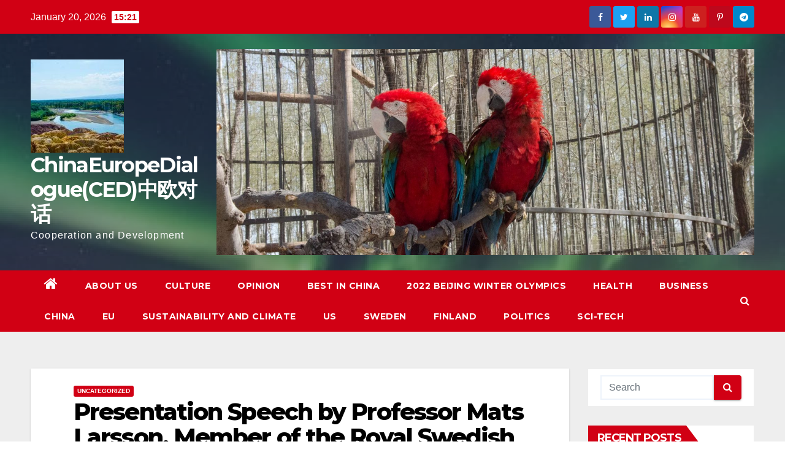

--- FILE ---
content_type: text/html; charset=UTF-8
request_url: https://www.chinaeurope.eu/2022/12/10/presentation-speech-by-professor-mats-larsson-member-of-the-royal-swedish-academy-of-sciences-member-of-the-nobel-committee-for-physics/
body_size: 14903
content:
<!-- =========================
     Page Breadcrumb   
============================== -->
<!DOCTYPE html>
<html lang="en-GB">
<head>
<meta charset="UTF-8">
<meta name="viewport" content="width=device-width, initial-scale=1">
<link rel="profile" href="http://gmpg.org/xfn/11">
<title>Presentation Speech by Professor Mats Larsson, Member of the Royal Swedish Academy of Sciences; Member of the Nobel Committee for Physics, &#8211; ChinaEuropeDialogue(CED)中欧对话</title>
<link rel='dns-prefetch' href='//fonts.googleapis.com' />
<link rel='dns-prefetch' href='//s.w.org' />
<link rel="alternate" type="application/rss+xml" title="ChinaEuropeDialogue(CED)中欧对话 &raquo; Feed" href="https://www.chinaeurope.eu/feed/" />
<link rel="alternate" type="application/rss+xml" title="ChinaEuropeDialogue(CED)中欧对话 &raquo; Comments Feed" href="https://www.chinaeurope.eu/comments/feed/" />
<link rel="alternate" type="application/rss+xml" title="ChinaEuropeDialogue(CED)中欧对话 &raquo; Presentation Speech by Professor Mats Larsson, Member of the Royal Swedish Academy of Sciences; Member of the Nobel Committee for Physics, Comments Feed" href="https://www.chinaeurope.eu/2022/12/10/presentation-speech-by-professor-mats-larsson-member-of-the-royal-swedish-academy-of-sciences-member-of-the-nobel-committee-for-physics/feed/" />
		<script type="text/javascript">
			window._wpemojiSettings = {"baseUrl":"https:\/\/s.w.org\/images\/core\/emoji\/13.0.1\/72x72\/","ext":".png","svgUrl":"https:\/\/s.w.org\/images\/core\/emoji\/13.0.1\/svg\/","svgExt":".svg","source":{"concatemoji":"https:\/\/www.chinaeurope.eu\/wp-includes\/js\/wp-emoji-release.min.js?ver=5.6.16"}};
			!function(e,a,t){var n,r,o,i=a.createElement("canvas"),p=i.getContext&&i.getContext("2d");function s(e,t){var a=String.fromCharCode;p.clearRect(0,0,i.width,i.height),p.fillText(a.apply(this,e),0,0);e=i.toDataURL();return p.clearRect(0,0,i.width,i.height),p.fillText(a.apply(this,t),0,0),e===i.toDataURL()}function c(e){var t=a.createElement("script");t.src=e,t.defer=t.type="text/javascript",a.getElementsByTagName("head")[0].appendChild(t)}for(o=Array("flag","emoji"),t.supports={everything:!0,everythingExceptFlag:!0},r=0;r<o.length;r++)t.supports[o[r]]=function(e){if(!p||!p.fillText)return!1;switch(p.textBaseline="top",p.font="600 32px Arial",e){case"flag":return s([127987,65039,8205,9895,65039],[127987,65039,8203,9895,65039])?!1:!s([55356,56826,55356,56819],[55356,56826,8203,55356,56819])&&!s([55356,57332,56128,56423,56128,56418,56128,56421,56128,56430,56128,56423,56128,56447],[55356,57332,8203,56128,56423,8203,56128,56418,8203,56128,56421,8203,56128,56430,8203,56128,56423,8203,56128,56447]);case"emoji":return!s([55357,56424,8205,55356,57212],[55357,56424,8203,55356,57212])}return!1}(o[r]),t.supports.everything=t.supports.everything&&t.supports[o[r]],"flag"!==o[r]&&(t.supports.everythingExceptFlag=t.supports.everythingExceptFlag&&t.supports[o[r]]);t.supports.everythingExceptFlag=t.supports.everythingExceptFlag&&!t.supports.flag,t.DOMReady=!1,t.readyCallback=function(){t.DOMReady=!0},t.supports.everything||(n=function(){t.readyCallback()},a.addEventListener?(a.addEventListener("DOMContentLoaded",n,!1),e.addEventListener("load",n,!1)):(e.attachEvent("onload",n),a.attachEvent("onreadystatechange",function(){"complete"===a.readyState&&t.readyCallback()})),(n=t.source||{}).concatemoji?c(n.concatemoji):n.wpemoji&&n.twemoji&&(c(n.twemoji),c(n.wpemoji)))}(window,document,window._wpemojiSettings);
		</script>
		<style type="text/css">
img.wp-smiley,
img.emoji {
	display: inline !important;
	border: none !important;
	box-shadow: none !important;
	height: 1em !important;
	width: 1em !important;
	margin: 0 .07em !important;
	vertical-align: -0.1em !important;
	background: none !important;
	padding: 0 !important;
}
</style>
	<link rel='stylesheet' id='wp-block-library-css'  href='https://www.chinaeurope.eu/wp-includes/css/dist/block-library/style.min.css?ver=5.6.16' type='text/css' media='all' />
<link rel='stylesheet' id='oc_cb_css_fr-css'  href='https://www.chinaeurope.eu/wp-content/plugins/onecom-themes-plugins/assets/min-css/cookie-banner-frontend.min.css?ver=5.6.16' type='text/css' media='all' />
<link rel='stylesheet' id='newsup-fonts-css'  href='//fonts.googleapis.com/css?family=Montserrat%3A400%2C500%2C700%2C800%7CWork%2BSans%3A300%2C400%2C500%2C600%2C700%2C800%2C900%26display%3Dswap&#038;subset=latin%2Clatin-ext' type='text/css' media='all' />
<link rel='stylesheet' id='bootstrap-css'  href='https://www.chinaeurope.eu/wp-content/themes/newsup/css/bootstrap.css?ver=5.6.16' type='text/css' media='all' />
<link rel='stylesheet' id='newsup-style-css'  href='https://www.chinaeurope.eu/wp-content/themes/newsberg/style.css?ver=5.6.16' type='text/css' media='all' />
<link rel='stylesheet' id='font-awesome-css'  href='https://www.chinaeurope.eu/wp-content/themes/newsup/css/font-awesome.css?ver=5.6.16' type='text/css' media='all' />
<link rel='stylesheet' id='owl-carousel-css'  href='https://www.chinaeurope.eu/wp-content/themes/newsup/css/owl.carousel.css?ver=5.6.16' type='text/css' media='all' />
<link rel='stylesheet' id='smartmenus-css'  href='https://www.chinaeurope.eu/wp-content/themes/newsup/css/jquery.smartmenus.bootstrap.css?ver=5.6.16' type='text/css' media='all' />
<link rel='stylesheet' id='newsup-style-parent-css'  href='https://www.chinaeurope.eu/wp-content/themes/newsup/style.css?ver=5.6.16' type='text/css' media='all' />
<link rel='stylesheet' id='newsberg-style-css'  href='https://www.chinaeurope.eu/wp-content/themes/newsberg/style.css?ver=1.0' type='text/css' media='all' />
<link rel='stylesheet' id='newsberg-default-css-css'  href='https://www.chinaeurope.eu/wp-content/themes/newsberg/css/colors/default.css?ver=5.6.16' type='text/css' media='all' />
<script type='text/javascript' src='https://www.chinaeurope.eu/wp-includes/js/jquery/jquery.min.js?ver=3.5.1' id='jquery-core-js'></script>
<script type='text/javascript' src='https://www.chinaeurope.eu/wp-includes/js/jquery/jquery-migrate.min.js?ver=3.3.2' id='jquery-migrate-js'></script>
<script type='text/javascript' src='https://usercontent.one/wp/www.chinaeurope.eu/wp-content/themes/newsup/js/navigation.js?ver=5.6.16' id='newsup-navigation-js'></script>
<script type='text/javascript' src='https://usercontent.one/wp/www.chinaeurope.eu/wp-content/themes/newsup/js/bootstrap.js?ver=5.6.16' id='bootstrap-js'></script>
<script type='text/javascript' src='https://usercontent.one/wp/www.chinaeurope.eu/wp-content/themes/newsup/js/owl.carousel.min.js?ver=5.6.16' id='owl-carousel-min-js'></script>
<script type='text/javascript' src='https://usercontent.one/wp/www.chinaeurope.eu/wp-content/themes/newsup/js/jquery.smartmenus.js?ver=5.6.16' id='smartmenus-js-js'></script>
<script type='text/javascript' src='https://usercontent.one/wp/www.chinaeurope.eu/wp-content/themes/newsup/js/jquery.smartmenus.bootstrap.js?ver=5.6.16' id='bootstrap-smartmenus-js-js'></script>
<script type='text/javascript' src='https://usercontent.one/wp/www.chinaeurope.eu/wp-content/themes/newsup/js/jquery.marquee.js?ver=5.6.16' id='newsup-marquee-js-js'></script>
<script type='text/javascript' src='https://usercontent.one/wp/www.chinaeurope.eu/wp-content/themes/newsup/js/main.js?ver=5.6.16' id='newsup-main-js-js'></script>
<link rel="https://api.w.org/" href="https://www.chinaeurope.eu/wp-json/" /><link rel="alternate" type="application/json" href="https://www.chinaeurope.eu/wp-json/wp/v2/posts/3739" /><link rel="EditURI" type="application/rsd+xml" title="RSD" href="https://www.chinaeurope.eu/xmlrpc.php?rsd" />
<link rel="wlwmanifest" type="application/wlwmanifest+xml" href="https://www.chinaeurope.eu/wp-includes/wlwmanifest.xml" /> 
<meta name="generator" content="WordPress 5.6.16" />
<link rel="canonical" href="https://www.chinaeurope.eu/2022/12/10/presentation-speech-by-professor-mats-larsson-member-of-the-royal-swedish-academy-of-sciences-member-of-the-nobel-committee-for-physics/" />
<link rel='shortlink' href='https://www.chinaeurope.eu/?p=3739' />
<link rel="alternate" type="application/json+oembed" href="https://www.chinaeurope.eu/wp-json/oembed/1.0/embed?url=https%3A%2F%2Fwww.chinaeurope.eu%2F2022%2F12%2F10%2Fpresentation-speech-by-professor-mats-larsson-member-of-the-royal-swedish-academy-of-sciences-member-of-the-nobel-committee-for-physics%2F" />
<link rel="alternate" type="text/xml+oembed" href="https://www.chinaeurope.eu/wp-json/oembed/1.0/embed?url=https%3A%2F%2Fwww.chinaeurope.eu%2F2022%2F12%2F10%2Fpresentation-speech-by-professor-mats-larsson-member-of-the-royal-swedish-academy-of-sciences-member-of-the-nobel-committee-for-physics%2F&#038;format=xml" />
<style>[class*=" icon-oc-"],[class^=icon-oc-]{speak:none;font-style:normal;font-weight:400;font-variant:normal;text-transform:none;line-height:1;-webkit-font-smoothing:antialiased;-moz-osx-font-smoothing:grayscale}.icon-oc-one-com-white-32px-fill:before{content:"901"}.icon-oc-one-com:before{content:"900"}#one-com-icon,.toplevel_page_onecom-wp .wp-menu-image{speak:none;display:flex;align-items:center;justify-content:center;text-transform:none;line-height:1;-webkit-font-smoothing:antialiased;-moz-osx-font-smoothing:grayscale}.onecom-wp-admin-bar-item>a,.toplevel_page_onecom-wp>.wp-menu-name{font-size:16px;font-weight:400;line-height:1}.toplevel_page_onecom-wp>.wp-menu-name img{width:69px;height:9px;}.wp-submenu-wrap.wp-submenu>.wp-submenu-head>img{width:88px;height:auto}.onecom-wp-admin-bar-item>a img{height:7px!important}.onecom-wp-admin-bar-item>a img,.toplevel_page_onecom-wp>.wp-menu-name img{opacity:.8}.onecom-wp-admin-bar-item.hover>a img,.toplevel_page_onecom-wp.wp-has-current-submenu>.wp-menu-name img,li.opensub>a.toplevel_page_onecom-wp>.wp-menu-name img{opacity:1}#one-com-icon:before,.onecom-wp-admin-bar-item>a:before,.toplevel_page_onecom-wp>.wp-menu-image:before{content:'';position:static!important;background-color:rgba(240,245,250,.4);border-radius:102px;width:18px;height:18px;padding:0!important}.onecom-wp-admin-bar-item>a:before{width:14px;height:14px}.onecom-wp-admin-bar-item.hover>a:before,.toplevel_page_onecom-wp.opensub>a>.wp-menu-image:before,.toplevel_page_onecom-wp.wp-has-current-submenu>.wp-menu-image:before{background-color:#76b82a}.onecom-wp-admin-bar-item>a{display:inline-flex!important;align-items:center;justify-content:center}#one-com-logo-wrapper{font-size:4em}#one-com-icon{vertical-align:middle}</style><link rel="pingback" href="https://www.chinaeurope.eu/xmlrpc.php"><style type="text/css" id="custom-background-css">
    .wrapper { background-color: #eee; }
</style>
<style type="text/css">.recentcomments a{display:inline !important;padding:0 !important;margin:0 !important;}</style><style type="text/css" id="custom-background-css">
body.custom-background { background-image: url("https://usercontent.one/wp/www.chinaeurope.eu/wp-content/uploads/2020/09/DSC_3595.jpg"); background-position: left top; background-size: auto; background-repeat: repeat; background-attachment: scroll; }
</style>
	<link rel="icon" href="https://usercontent.one/wp/www.chinaeurope.eu/wp-content/uploads/2020/09/cropped-DSC_2540-e1601283040490-32x32.jpg" sizes="32x32" />
<link rel="icon" href="https://usercontent.one/wp/www.chinaeurope.eu/wp-content/uploads/2020/09/cropped-DSC_2540-e1601283040490-192x192.jpg" sizes="192x192" />
<link rel="apple-touch-icon" href="https://usercontent.one/wp/www.chinaeurope.eu/wp-content/uploads/2020/09/cropped-DSC_2540-e1601283040490-180x180.jpg" />
<meta name="msapplication-TileImage" content="https://usercontent.one/wp/www.chinaeurope.eu/wp-content/uploads/2020/09/cropped-DSC_2540-e1601283040490-270x270.jpg" />
</head>
<body class="post-template-default single single-post postid-3739 single-format-standard custom-background wp-custom-logo wp-embed-responsive  ta-hide-date-author-in-list" >
<div id="page" class="site">
<a class="skip-link screen-reader-text" href="#content">
Skip to content</a>
    <div class="wrapper" id="custom-background-css">
        <header class="mg-headwidget">
            <!--==================== TOP BAR ====================-->

            <div class="mg-head-detail hidden-xs">
    <div class="container-fluid">
        <div class="row">
                        <div class="col-md-6 col-xs-12">
                <ul class="info-left">
                            <li>January 20, 2026            <span class="time">  15:21</span>
                    </li>


                   </ul>
            </div>
                        <div class="col-md-6 col-xs-12">
                <ul class="mg-social info-right">
                    
                                            <li><span class="icon-soci facebook"><a  target="_blank" href="https://www.facebook.com/profile.php?id=100004431314633"><i class="fa fa-facebook"></i></a></span> </li>
                                            <li><span class="icon-soci twitter"><a target="_blank" href="https://www.chinaeurope.eu/wp-admin/customize.php?url=https%3A%2F%2Fwww.chinaeurope.eu%2F2020%2F09%2F"><i class="fa fa-twitter"></i></a></span></li>
                                            <li><span class="icon-soci linkedin"><a target="_blank"  href="https://www.chinaeurope.eu/wp-admin/customize.php?url=https%3A%2F%2Fwww.chinaeurope.eu%2F2020%2F09%2F"><i class="fa fa-linkedin"></i></a></span></li>
                                            <li><span class="icon-soci instagram"><a target="_blank"  href="https://www.chinaeurope.eu/wp-admin/customize.php?url=https%3A%2F%2Fwww.chinaeurope.eu%2F2020%2F09%2F"><i class="fa fa-instagram"></i></a></span></li>
                                            <li><span class="icon-soci youtube"><a target="_blank"  href="https://www.chinaeurope.eu/wp-admin/customize.php?url=https%3A%2F%2Fwww.chinaeurope.eu%2F2020%2F09%2F"><i class="fa fa-youtube"></i></a></span></li>
                                            <li><span class="icon-soci pinterest"><a target="_blank"  href="https://www.chinaeurope.eu/wp-admin/customize.php?url=https%3A%2F%2Fwww.chinaeurope.eu%2F2020%2F09%2F"><i class="fa fa-pinterest-p"></i></a></span></li>
                                            <li><span class="icon-soci telegram"><a target="_blank"  href="https://www.chinaeurope.eu/wp-admin/customize.php?url=https%3A%2F%2Fwww.chinaeurope.eu%2F2020%2F09%2F"><i class="fa fa-telegram"></i></a></span></li>
                                      </ul>
            </div>
                    </div>
    </div>
</div>
            <div class="clearfix"></div>
                        <div class="mg-nav-widget-area-back" style='background-image: url("https://usercontent.one/wp/www.chinaeurope.eu/wp-content/uploads/2020/10/cropped-20151009-_DSC2598-400x300-1.jpg" );'>
                        <div class="overlay">
              <div class="inner"  style="background-color:rgba(32,47,91,0.4);" > 
                <div class="container-fluid">
                    <div class="mg-nav-widget-area">
                        <div class="row align-items-center">
                            <div class="col-md-3 col-sm-4 text-center-xs">
                                <div class="navbar-header">
                                <a href="https://www.chinaeurope.eu/" class="navbar-brand" rel="home"><img width="152" height="152" src="https://usercontent.one/wp/www.chinaeurope.eu/wp-content/uploads/2020/09/cropped-DSC_2540-e1601283040490-1.jpg" class="custom-logo" alt="ChinaEuropeDialogue(CED)中欧对话" srcset="https://usercontent.one/wp/www.chinaeurope.eu/wp-content/uploads/2020/09/cropped-DSC_2540-e1601283040490-1.jpg 152w, https://usercontent.one/wp/www.chinaeurope.eu/wp-content/uploads/2020/09/cropped-DSC_2540-e1601283040490-1-150x150.jpg 150w" sizes="(max-width: 152px) 100vw, 152px" /></a>                                <div class="site-branding-text">
                                <h1 class="site-title"> <a href="https://www.chinaeurope.eu/" rel="home">ChinaEuropeDialogue(CED)中欧对话</a></h1>
                                <p class="site-description">Cooperation and Development</p>
                                </div>
                                                              </div>
                            </div>
                                       <div class="col-md-9 col-sm-8">
                                    <div class="header-ads">
                        <a class="pull-right" href="" 
                            target="_blank"  >
                            <img width="2000" height="765" src="https://usercontent.one/wp/www.chinaeurope.eu/wp-content/uploads/2020/09/cropped-DSC_1648-33-1-1.jpg" class="attachment-full size-full" alt="" loading="lazy" srcset="https://usercontent.one/wp/www.chinaeurope.eu/wp-content/uploads/2020/09/cropped-DSC_1648-33-1-1.jpg 2000w, https://usercontent.one/wp/www.chinaeurope.eu/wp-content/uploads/2020/09/cropped-DSC_1648-33-1-1-300x115.jpg 300w, https://usercontent.one/wp/www.chinaeurope.eu/wp-content/uploads/2020/09/cropped-DSC_1648-33-1-1-1024x392.jpg 1024w, https://usercontent.one/wp/www.chinaeurope.eu/wp-content/uploads/2020/09/cropped-DSC_1648-33-1-1-768x294.jpg 768w, https://usercontent.one/wp/www.chinaeurope.eu/wp-content/uploads/2020/09/cropped-DSC_1648-33-1-1-1536x588.jpg 1536w" sizes="(max-width: 2000px) 100vw, 2000px" />                        </a>
                    </div>
                                

            </div>
            <!-- Trending line END -->
            
                        </div>
                    </div>
                </div>
              </div>
              </div>
          </div>
    <div class="mg-menu-full">
      <nav class="navbar navbar-expand-lg navbar-wp">
        <div class="container-fluid flex-row-reverse">
          <!-- Right nav -->
                    <div class="m-header d-flex pl-3 ml-auto my-2 my-lg-0 position-relative align-items-center">
                                                <a class="mobilehomebtn" href="https://www.chinaeurope.eu"><span class="fa fa-home"></span></a>
                        <!-- navbar-toggle -->
                        <button class="navbar-toggler mx-auto" type="button" data-toggle="collapse" data-target="#navbar-wp" aria-controls="navbarSupportedContent" aria-expanded="false" aria-label="Toggle navigation">
                          <i class="fa fa-bars"></i>
                        </button>
                        <!-- /navbar-toggle -->
                        <div class="dropdown show mg-search-box pr-2">
                            <a class="dropdown-toggle msearch ml-auto" href="#" role="button" id="dropdownMenuLink" data-toggle="dropdown" aria-haspopup="true" aria-expanded="false">
                               <i class="fa fa-search"></i>
                            </a>

                            <div class="dropdown-menu searchinner" aria-labelledby="dropdownMenuLink">
                        <form role="search" method="get" id="searchform" action="https://www.chinaeurope.eu/">
  <div class="input-group">
    <input type="search" class="form-control" placeholder="Search" value="" name="s" />
    <span class="input-group-btn btn-default">
    <button type="submit" class="btn"> <i class="fa fa-search"></i> </button>
    </span> </div>
</form>                      </div>
                        </div>
                        
                    </div>
                    <!-- /Right nav -->
         
          
                  <div class="collapse navbar-collapse" id="navbar-wp">
                  	<div class="d-md-block">
                  <ul id="menu-chinaeurope" class="nav navbar-nav mr-auto"><li class="active home"><a class="homebtn" href="https://www.chinaeurope.eu"><span class='fa fa-home'></span></a></li><li id="menu-item-1041" class="menu-item menu-item-type-post_type menu-item-object-page menu-item-1041"><a href="https://www.chinaeurope.eu/about-us-2/">About us</a></li>
<li id="menu-item-1051" class="menu-item menu-item-type-post_type menu-item-object-page menu-item-1051"><a href="https://www.chinaeurope.eu/culture-2/">Culture</a></li>
<li id="menu-item-1210" class="menu-item menu-item-type-post_type menu-item-object-page menu-item-1210"><a href="https://www.chinaeurope.eu/opinion/">Opinion</a></li>
<li id="menu-item-542" class="menu-item menu-item-type-post_type menu-item-object-page menu-item-542"><a href="https://www.chinaeurope.eu/best-in-china/">Best in China</a></li>
<li id="menu-item-1222" class="menu-item menu-item-type-post_type menu-item-object-page menu-item-1222"><a href="https://www.chinaeurope.eu/2022-beijing-winter-olympics/">2022 Beijing Winter Olympics</a></li>
<li id="menu-item-1838" class="menu-item menu-item-type-post_type menu-item-object-page menu-item-1838"><a href="https://www.chinaeurope.eu/health/">Health</a></li>
<li id="menu-item-544" class="menu-item menu-item-type-post_type menu-item-object-page menu-item-544"><a href="https://www.chinaeurope.eu/business/">Business</a></li>
<li id="menu-item-1841" class="menu-item menu-item-type-post_type menu-item-object-page menu-item-1841"><a href="https://www.chinaeurope.eu/china/">China</a></li>
<li id="menu-item-1844" class="menu-item menu-item-type-post_type menu-item-object-page menu-item-1844"><a href="https://www.chinaeurope.eu/eu/">EU</a></li>
<li id="menu-item-546" class="menu-item menu-item-type-post_type menu-item-object-page menu-item-546"><a href="https://www.chinaeurope.eu/sustainability-and-climate/">Sustainability and Climate</a></li>
<li id="menu-item-1847" class="menu-item menu-item-type-post_type menu-item-object-page menu-item-1847"><a href="https://www.chinaeurope.eu/us/">US</a></li>
<li id="menu-item-1853" class="menu-item menu-item-type-post_type menu-item-object-page menu-item-1853"><a href="https://www.chinaeurope.eu/sweden/">Sweden</a></li>
<li id="menu-item-1856" class="menu-item menu-item-type-post_type menu-item-object-page menu-item-1856"><a href="https://www.chinaeurope.eu/finland/">Finland</a></li>
<li id="menu-item-564" class="menu-item menu-item-type-post_type menu-item-object-page menu-item-564"><a href="https://www.chinaeurope.eu/politics/">Politics</a></li>
<li id="menu-item-565" class="menu-item menu-item-type-post_type menu-item-object-page menu-item-565"><a href="https://www.chinaeurope.eu/sci-tech/">Sci-Tech</a></li>
</ul>        				</div>		
              		</div>
          </div>
      </nav> <!-- /Navigation -->
    </div>
</header>
<div class="clearfix"></div>
 <!--==================== Newsup breadcrumb section ====================-->
<!-- =========================
     Page Content Section      
============================== -->
<main id="content">
    <!--container-->
    <div class="container-fluid">
      <!--row-->
      <div class="row">
        <!--col-md-->
                                                <div class="col-md-9">
                    		                  <div class="mg-blog-post-box"> 
              <div class="mg-header">
                                <div class="mg-blog-category"> 
                      <a class="newsup-categories category-color-1" href="https://www.chinaeurope.eu/category/uncategorised/" alt="View all posts in Uncategorized"> 
                                 Uncategorized
                             </a>                </div>
                                <h1 class="title single"> <a title="Permalink to: Presentation Speech by Professor Mats Larsson, Member of the Royal Swedish Academy of Sciences; Member of the Nobel Committee for Physics,">
                  Presentation Speech by Professor Mats Larsson, Member of the Royal Swedish Academy of Sciences; Member of the Nobel Committee for Physics,</a>
                </h1>

                <div class="media mg-info-author-block"> 
                                    <a class="mg-author-pic" href="https://www.chinaeurope.eu/author/chinaeurope/"> <img alt='' src='https://secure.gravatar.com/avatar/6af50c3b23727f0e716206dc26dc1bd4?s=150&#038;d=mm&#038;r=g' srcset='https://secure.gravatar.com/avatar/6af50c3b23727f0e716206dc26dc1bd4?s=300&#038;d=mm&#038;r=g 2x' class='avatar avatar-150 photo' height='150' width='150' loading='lazy'/> </a>
                                  <div class="media-body">
                                        <h4 class="media-heading"><span>By</span><a href="https://www.chinaeurope.eu/author/chinaeurope/">Chinaeuropenet</a></h4>
                                                            <span class="mg-blog-date"><i class="fa fa-clock-o"></i> 
                      Dec 10, 2022</span>
                                      </div>
                </div>
              </div>
                            <article class="small single">
                
<p><em>Your Majesties, Your Royal Highnesses, Esteemed Nobel Prize Laureates, Ladies and Gentlemen</em></p>



<p>This year’s Nobel Prize in Physics is dedicated to quantum mechanics.&nbsp;<a href="https://www.nobelprize.org/prizes/physics/1921/einstein/facts/">Albert Einstein</a>,&nbsp;<a href="https://www.nobelprize.org/prizes/physics/1922/bohr/facts/">Niels Bohr</a>&nbsp;and&nbsp;<a href="https://www.nobelprize.org/prizes/physics/1933/schrodinger/facts/">Erwin Schrödinger</a>&nbsp;all thought about quantum mechanics in 1935. Einstein challenged quantum mechanics and argued that although correct, it was not a complete theory. He thought there must be an underlying structure to quantum mechanics that so far had not revealed itself. Bohr, on the other hand, defended the theory and argued that it was complete. Finally, Schrödinger concluded that entanglement between two particles with a common past was the characteristic trait of quantum mechanics.</p>



<p>Most physicists sided with Bohr and noted Schrödinger’s characterisation of entanglement, but mostly they were not that interested. They were too busy applying quantum mechanics to real world problems, both of fundamental character and for practical applications. Several of these practitioners of quantum mechanics would eventually receive the Nobel Prize in Physics and many of the things we today take for granted, such as streamed television, fast internet, mobile phones, and a plethora of medical diagnostics tools, all have their origins in quantum mechanics. Indeed, the laureates of 2020 and 2021 −&nbsp;<a href="https://www.nobelprize.org/prizes/physics/2020/penrose/facts/">Roger Penrose</a>,&nbsp;<a href="https://www.nobelprize.org/prizes/physics/2020/genzel/facts/">Reinhard Genzel</a>,&nbsp;<a href="https://www.nobelprize.org/prizes/physics/2020/ghez/facts/">Andrea Ghez</a>,&nbsp;<a href="https://www.nobelprize.org/prizes/physics/2021/manabe/facts/">Syukuro Manabe</a>,&nbsp;<a href="https://www.nobelprize.org/prizes/physics/2021/hasselmann/facts/">Klaus Hasselmann</a>&nbsp;and&nbsp;<a href="https://www.nobelprize.org/prizes/physics/2021/parisi/facts/">Giorgio Parisi</a>&nbsp;− are no exceptions.</p>



<p>While the world moved on, a few physicists continued to think about the foundations of quantum mechanics. In 1964, John Stewart Bell invented a mathematical formula, Bell’s inequality, which pointed to a way to experimentally resolve the conflict between Einstein and Bohr. Most physicists did not pay attention. Why bother with a foundational problem of quantum mechanics that would have no practical consequences? From their perspective, the theory worked. It had been well established in textbooks and taught at universities for decades. Although it was recognised that quantum entanglement was an elusive and hard-to-understand trait of quantum mechanics, few realised what it could be used for.</p>



<p>John Clauser was of a different opinion. When he heard about Bell’s inequality, he became obsessed with how to experimentally test it. He left his main research direction and, working with a younger colleague named Stuart Freedman, managed to perform the very first experimental test of Bell’s inequality. Their experimental effort fifty years ago, done on a shoestring budget, showed that quantum mechanics violated Bell’s inequality and that quantum mechanics correctly predicted the outcome of their experiment. Sadly, neither Bell nor Freedman is still with us today.</p>



<p>John Clauser’s experiment appeared convincing and suggested that Bohr was more correct than Einstein. But Bell realised that there were a few shortcomings in Clauser’s experiment, shortcomings that seemed almost impossible to overcome. It is now that Alain Aspect entered the scene. Together with colleagues in France, he managed to overcome these shortcomings and performed a series of experiments that were broadly recognised. These experiments were even highlighted in Swedish newspapers, though sometimes stretched well beyond their actual results.</p>



<p>The experimental test of Bell’s inequality now entered a new era, thanks to Anton Zeilinger and his collaborators. While Zeilinger and others continued to close some remaining loopholes in the Clauser and Aspect experiments, even more importantly, they demonstrated how the elusive concept of quantum entanglement can be useful. This was a giant leap from Zeilinger’s Austrian predecessor Schrödinger, and it is remarkable how the circle began in Austria and was closed in Austria. We have entered the second quantum revolution!</p>



<p>Professor Aspect, Dr Clauser and Professor Zeilinger,<br>you have been awarded the 2022 Nobel Prize in Physics “for experiments with entangled photons, establishing the violation of Bell inequalities and pioneering quantum information science”. It is an honour and a privilege to convey to you, on behalf of the Royal Swedish Academy of Sciences, our warmest congratulations.</p>
                                                     <script>
    function pinIt()
    {
      var e = document.createElement('script');
      e.setAttribute('type','text/javascript');
      e.setAttribute('charset','UTF-8');
      e.setAttribute('src','https://assets.pinterest.com/js/pinmarklet.js?r='+Math.random()*99999999);
      document.body.appendChild(e);
    }
    </script>
                     <div class="post-share">
                          <div class="post-share-icons cf">
                           
                              <a href="https://www.facebook.com/sharer.php?u=https://www.chinaeurope.eu/2022/12/10/presentation-speech-by-professor-mats-larsson-member-of-the-royal-swedish-academy-of-sciences-member-of-the-nobel-committee-for-physics/" class="link facebook" target="_blank" >
                                <i class="fa fa-facebook"></i></a>
                            
            
                              <a href="http://twitter.com/share?url=https://www.chinaeurope.eu/2022/12/10/presentation-speech-by-professor-mats-larsson-member-of-the-royal-swedish-academy-of-sciences-member-of-the-nobel-committee-for-physics/&#038;text=Presentation%20Speech%20by%20Professor%20Mats%20Larsson%2C%20Member%20of%20the%20Royal%20Swedish%20Academy%20of%20Sciences%3B%20Member%20of%20the%20Nobel%20Committee%20for%20Physics%2C" class="link twitter" target="_blank">
                                <i class="fa fa-twitter"></i></a>
            
                              <a href="mailto:?subject=Presentation%20Speech%20by%20Professor%20Mats%20Larsson,%20Member%20of%20the%20Royal%20Swedish%20Academy%20of%20Sciences;%20Member%20of%20the%20Nobel%20Committee%20for%20Physics,&#038;body=https://www.chinaeurope.eu/2022/12/10/presentation-speech-by-professor-mats-larsson-member-of-the-royal-swedish-academy-of-sciences-member-of-the-nobel-committee-for-physics/" class="link email" target="_blank" >
                                <i class="fa fa-envelope-o"></i></a>


                              <a href="https://www.linkedin.com/sharing/share-offsite/?url=https://www.chinaeurope.eu/2022/12/10/presentation-speech-by-professor-mats-larsson-member-of-the-royal-swedish-academy-of-sciences-member-of-the-nobel-committee-for-physics/&#038;title=Presentation%20Speech%20by%20Professor%20Mats%20Larsson%2C%20Member%20of%20the%20Royal%20Swedish%20Academy%20of%20Sciences%3B%20Member%20of%20the%20Nobel%20Committee%20for%20Physics%2C" class="link linkedin" target="_blank" >
                                <i class="fa fa-linkedin"></i></a>

                              <a href="javascript:pinIt();" class="link pinterest"><i class="fa fa-pinterest"></i></a>    
                          </div>
                    </div>

                <div class="clearfix mb-3"></div>
                
	<nav class="navigation post-navigation" role="navigation" aria-label="Posts">
		<h2 class="screen-reader-text">Post navigation</h2>
		<div class="nav-links"><div class="nav-previous"><a href="https://www.chinaeurope.eu/2022/12/10/aspect-clauser-and-zeilinger-will-receive-their-nobel-prize-in-physics-2022/" rel="prev">Aspect, Clauser and Zeilinger Will Receive their Nobel Prize in Physics 2022 <div class="fa fa-angle-double-right"></div><span></span></a></div><div class="nav-next"><a href="https://www.chinaeurope.eu/2022/12/15/urgent-need-for-majority-of-food-beverage-personal-care-companies-to-address-childrens-rights/" rel="next"><div class="fa fa-angle-double-left"></div><span></span> Urgent need for Majority of Food, Beverage &#038; Personal Care Companies to Address Children’s Rights</a></div></div>
	</nav>                          </article>
            </div>
		                 <div class="media mg-info-author-block">
            <a class="mg-author-pic" href="https://www.chinaeurope.eu/author/chinaeurope/"><img alt='' src='https://secure.gravatar.com/avatar/6af50c3b23727f0e716206dc26dc1bd4?s=150&#038;d=mm&#038;r=g' srcset='https://secure.gravatar.com/avatar/6af50c3b23727f0e716206dc26dc1bd4?s=300&#038;d=mm&#038;r=g 2x' class='avatar avatar-150 photo' height='150' width='150' loading='lazy'/></a>
                <div class="media-body">
                  <h4 class="media-heading">By <a href ="https://www.chinaeurope.eu/author/chinaeurope/">Chinaeuropenet</a></h4>
                  <p>Xuefei Chen Axelsson is an independent media person. She has been a journalist for 30 years. She studied English, International politics, and sustainable development. She has been to Zimbabwe, Mozambique, Namibia and South Africa, Australia, New Zealand and America, Canada, France, Germany, Spain and all the nordic countries including Sweden, Finland, Denmark, Norway, Iceland and Britain. She is good at talking with all kinds of people and exchange ideas and serves as a bridge between China and the world.</p>
                </div>
            </div>
                          <div class="mg-featured-slider p-3 mb-4">
                        <!--Start mg-realated-slider -->
                        <div class="mg-sec-title">
                            <!-- mg-sec-title -->
                                                        <h4>Related Post</h4>
                        </div>
                        <!-- // mg-sec-title -->
                           <div class="row">
                                <!-- featured_post -->
                                                                      <!-- blog -->
                                  <div class="col-md-4">
                                    <div class="mg-blog-post-3 minh back-img" 
                                                                        style="background-image: url('https://usercontent.one/wp/www.chinaeurope.eu/wp-content/uploads/2023/10/WechatIMG1911.jpg');" >
                                      <div class="mg-blog-inner">
                                                                                      <div class="mg-blog-category"> <a class="newsup-categories category-color-1" href="https://www.chinaeurope.eu/category/uncategorised/" alt="View all posts in Uncategorized"> 
                                 Uncategorized
                             </a>                                          </div>                                             <h4 class="title"> <a href="https://www.chinaeurope.eu/2023/10/09/claudia-goldin-wins-sveriges-banks-prize-in-economics-in-memory-of-alfred-nobel/" title="Permalink to: Claudia Goldin wins Sveriges Banks Prize in Economics in memory of Alfred Nobel">
                                              Claudia Goldin wins Sveriges Banks Prize in Economics in memory of Alfred Nobel</a>
                                             </h4>
                                            <div class="mg-blog-meta"> 
                                                                                          <span class="mg-blog-date"><i class="fa fa-clock-o"></i> 
                                              Oct 9, 2023</span>
                                                                                        <a href="https://www.chinaeurope.eu/author/chinaeurope/"> <i class="fa fa-user-circle-o"></i> Chinaeuropenet</a>
                                             </div>
                                                                                    </div>
                                    </div>
                                  </div>
                                    <!-- blog -->
                                                                        <!-- blog -->
                                  <div class="col-md-4">
                                    <div class="mg-blog-post-3 minh back-img" 
                                    >
                                      <div class="mg-blog-inner">
                                                                                      <div class="mg-blog-category"> <a class="newsup-categories category-color-1" href="https://www.chinaeurope.eu/category/uncategorised/" alt="View all posts in Uncategorized"> 
                                 Uncategorized
                             </a>                                          </div>                                             <h4 class="title"> <a href="https://www.chinaeurope.eu/2023/10/09/in-memory-of-alfred-nobel-prize-in-economics-to-be-announced/" title="Permalink to: The Sveriges Riksbank Prize In Economics In memory of Alfred Nobel 2023 to be announced">
                                              The Sveriges Riksbank Prize In Economics In memory of Alfred Nobel 2023 to be announced</a>
                                             </h4>
                                            <div class="mg-blog-meta"> 
                                                                                          <span class="mg-blog-date"><i class="fa fa-clock-o"></i> 
                                              Oct 9, 2023</span>
                                                                                        <a href="https://www.chinaeurope.eu/author/chinaeurope/"> <i class="fa fa-user-circle-o"></i> Chinaeuropenet</a>
                                             </div>
                                                                                    </div>
                                    </div>
                                  </div>
                                    <!-- blog -->
                                                                        <!-- blog -->
                                  <div class="col-md-4">
                                    <div class="mg-blog-post-3 minh back-img" 
                                    >
                                      <div class="mg-blog-inner">
                                                                                      <div class="mg-blog-category"> <a class="newsup-categories category-color-1" href="https://www.chinaeurope.eu/category/politics/" alt="View all posts in Politics"> 
                                 Politics
                             </a><a class="newsup-categories category-color-1" href="https://www.chinaeurope.eu/category/uncategorised/" alt="View all posts in Uncategorized"> 
                                 Uncategorized
                             </a>                                          </div>                                             <h4 class="title"> <a href="https://www.chinaeurope.eu/2023/10/06/iranian-muhammadi-wins-nobel-peace-prize-2023/" title="Permalink to: Iranian Muhammadi Wins Nobel Peace Prize 2023">
                                              Iranian Muhammadi Wins Nobel Peace Prize 2023</a>
                                             </h4>
                                            <div class="mg-blog-meta"> 
                                                                                          <span class="mg-blog-date"><i class="fa fa-clock-o"></i> 
                                              Oct 6, 2023</span>
                                                                                        <a href="https://www.chinaeurope.eu/author/chinaeurope/"> <i class="fa fa-user-circle-o"></i> Chinaeuropenet</a>
                                             </div>
                                                                                    </div>
                                    </div>
                                  </div>
                                    <!-- blog -->
                                                                </div>
                            
                    </div>
                    <!--End mg-realated-slider -->
                  <div id="comments" class="comments-area mg-card-box padding-20">

		<div id="respond" class="comment-respond">
		<h3 id="reply-title" class="comment-reply-title">Leave a Reply <small><a rel="nofollow" id="cancel-comment-reply-link" href="/2022/12/10/presentation-speech-by-professor-mats-larsson-member-of-the-royal-swedish-academy-of-sciences-member-of-the-nobel-committee-for-physics/#respond" style="display:none;">Cancel reply</a></small></h3><form action="https://www.chinaeurope.eu/wp-comments-post.php" method="post" id="commentform" class="comment-form" novalidate><p class="comment-notes"><span id="email-notes">Your email address will not be published.</span> Required fields are marked <span class="required">*</span></p><p class="comment-form-comment"><label for="comment">Comment</label> <textarea id="comment" name="comment" cols="45" rows="8" maxlength="65525" required="required"></textarea></p><p class="comment-form-author"><label for="author">Name <span class="required">*</span></label> <input id="author" name="author" type="text" value="" size="30" maxlength="245" required='required' /></p>
<p class="comment-form-email"><label for="email">Email <span class="required">*</span></label> <input id="email" name="email" type="email" value="" size="30" maxlength="100" aria-describedby="email-notes" required='required' /></p>
<p class="comment-form-url"><label for="url">Website</label> <input id="url" name="url" type="url" value="" size="30" maxlength="200" /></p>
<p class="comment-form-cookies-consent"><input id="wp-comment-cookies-consent" name="wp-comment-cookies-consent" type="checkbox" value="yes" /> <label for="wp-comment-cookies-consent">Save my name, email, and website in this browser for the next time I comment.</label></p>
<p class="form-submit"><input name="submit" type="submit" id="submit" class="submit" value="Post Comment" /> <input type='hidden' name='comment_post_ID' value='3739' id='comment_post_ID' />
<input type='hidden' name='comment_parent' id='comment_parent' value='0' />
</p></form>	</div><!-- #respond -->
	</div><!-- #comments -->      </div>
             <!--sidebar-->
          <!--col-md-3-->
            <aside class="col-md-3">
                  
<aside id="secondary" class="widget-area" role="complementary">
	<div id="sidebar-right" class="mg-sidebar">
		<div id="search-3" class="mg-widget widget_search"><form role="search" method="get" id="searchform" action="https://www.chinaeurope.eu/">
  <div class="input-group">
    <input type="search" class="form-control" placeholder="Search" value="" name="s" />
    <span class="input-group-btn btn-default">
    <button type="submit" class="btn"> <i class="fa fa-search"></i> </button>
    </span> </div>
</form></div>
		<div id="recent-posts-3" class="mg-widget widget_recent_entries">
		<div class="mg-wid-title"><h6>Recent Posts</h6></div>
		<ul>
											<li>
					<a href="https://www.chinaeurope.eu/2023/10/09/claudia-goldin-wins-sveriges-banks-prize-in-economics-in-memory-of-alfred-nobel/">Claudia Goldin wins Sveriges Banks Prize in Economics in memory of Alfred Nobel</a>
											<span class="post-date">October 9, 2023</span>
									</li>
											<li>
					<a href="https://www.chinaeurope.eu/2023/10/09/in-memory-of-alfred-nobel-prize-in-economics-to-be-announced/">The Sveriges Riksbank Prize In Economics In memory of Alfred Nobel 2023 to be announced</a>
											<span class="post-date">October 9, 2023</span>
									</li>
											<li>
					<a href="https://www.chinaeurope.eu/2023/10/06/iranian-muhammadi-wins-nobel-peace-prize-2023/">Iranian Muhammadi Wins Nobel Peace Prize 2023</a>
											<span class="post-date">October 6, 2023</span>
									</li>
											<li>
					<a href="https://www.chinaeurope.eu/2023/10/05/norwegian-writer-fosse-wins-nobel-prize-in-literature/">Norwegian Writer Fosse Wins Nobel Prize in Literature</a>
											<span class="post-date">October 5, 2023</span>
									</li>
											<li>
					<a href="https://www.chinaeurope.eu/2023/10/05/thumb-up-for-swedish-academy-for-rearrangement-of-the-pressroom/">Thumb up for Swedish Academy for rearrangement of the pressroom</a>
											<span class="post-date">October 5, 2023</span>
									</li>
											<li>
					<a href="https://www.chinaeurope.eu/2023/10/04/2023-nobel-prize-in-chemistry-to-be-announced/">Three American Scientists Share 2023 Nobel Prize in Chemistry</a>
											<span class="post-date">October 4, 2023</span>
									</li>
											<li>
					<a href="https://www.chinaeurope.eu/2023/10/03/three-scientists-share-nobel-prize-in-physics-2023/">Three Scientists Share Nobel Prize in Physics 2023</a>
											<span class="post-date">October 3, 2023</span>
									</li>
											<li>
					<a href="https://www.chinaeurope.eu/2023/10/02/kariko-and-weissman-win-2023-nobel-prize-in-physiology-or-medicine/">Kariko and Weissman Win 2023 Nobel Prize in Physiology or Medicine</a>
											<span class="post-date">October 2, 2023</span>
									</li>
											<li>
					<a href="https://www.chinaeurope.eu/2023/09/28/2023-right-livelihood-laureates-shine-a-light-on-suffering-to-safeguard-lives-and-nature/">2023 Right Livelihood Laureates shine a light on suffering to safeguard lives and nature</a>
											<span class="post-date">September 28, 2023</span>
									</li>
											<li>
					<a href="https://www.chinaeurope.eu/2023/09/28/chinese-ambassador-cui-aimin-speaks-at-the-grand-celebration-of-the-founding-of-the-p-r-china/">Chinese Ambassador Cui Aimin speaks at the Grand Celebration of the Founding of the P.R. China</a>
											<span class="post-date">September 28, 2023</span>
									</li>
					</ul>

		</div><div id="recent-comments-3" class="mg-widget widget_recent_comments"><div class="mg-wid-title"><h6>Recent Comments</h6></div><ul id="recentcomments"><li class="recentcomments"><span class="comment-author-link"><a href='https://www.chinaeurope.eu' rel='external nofollow ugc' class='url'>Chinaeuropenet</a></span> on <a href="https://www.chinaeurope.eu/2023/02/02/triangle-of-sadness-and-cairo-conspiracy-nominated-for-french-cesars/#comment-11513">Triangle of Sadness and Cairo Conspiracy nominated for French Césars</a></li><li class="recentcomments"><span class="comment-author-link"><a href='https://www.chinaeurope.eu' rel='external nofollow ugc' class='url'>Chinaeuropenet</a></span> on <a href="https://www.chinaeurope.eu/2023/02/02/triangle-of-sadness-and-cairo-conspiracy-nominated-for-french-cesars/#comment-11512">Triangle of Sadness and Cairo Conspiracy nominated for French Césars</a></li><li class="recentcomments"><span class="comment-author-link"><a href='http://www.talkwithwebvisitors.com' rel='external nofollow ugc' class='url'>Eric Jones</a></span> on <a href="https://www.chinaeurope.eu/2020/09/29/chinese-president-xi-expounds-on-uns-role-in-post-covid-era-opposing-unilateralism-boss-of-world/#comment-4875">CHINESE PRESIDENT XI EXPOUNDS ON UN’S ROLE IN POST-COVID ERA, OPPOSING UNILATERALISM, “BOSS OF WORLD”</a></li></ul></div><div id="archives-3" class="mg-widget widget_archive"><div class="mg-wid-title"><h6>Archives</h6></div>		<label class="screen-reader-text" for="archives-dropdown-3">Archives</label>
		<select id="archives-dropdown-3" name="archive-dropdown">
			
			<option value="">Select Month</option>
				<option value='https://www.chinaeurope.eu/2023/10/'> October 2023 &nbsp;(8)</option>
	<option value='https://www.chinaeurope.eu/2023/09/'> September 2023 &nbsp;(5)</option>
	<option value='https://www.chinaeurope.eu/2023/08/'> August 2023 &nbsp;(21)</option>
	<option value='https://www.chinaeurope.eu/2023/07/'> July 2023 &nbsp;(5)</option>
	<option value='https://www.chinaeurope.eu/2023/06/'> June 2023 &nbsp;(9)</option>
	<option value='https://www.chinaeurope.eu/2023/05/'> May 2023 &nbsp;(5)</option>
	<option value='https://www.chinaeurope.eu/2023/04/'> April 2023 &nbsp;(4)</option>
	<option value='https://www.chinaeurope.eu/2023/03/'> March 2023 &nbsp;(12)</option>
	<option value='https://www.chinaeurope.eu/2023/02/'> February 2023 &nbsp;(38)</option>
	<option value='https://www.chinaeurope.eu/2023/01/'> January 2023 &nbsp;(10)</option>
	<option value='https://www.chinaeurope.eu/2022/12/'> December 2022 &nbsp;(27)</option>
	<option value='https://www.chinaeurope.eu/2022/11/'> November 2022 &nbsp;(13)</option>
	<option value='https://www.chinaeurope.eu/2022/10/'> October 2022 &nbsp;(25)</option>
	<option value='https://www.chinaeurope.eu/2022/09/'> September 2022 &nbsp;(2)</option>
	<option value='https://www.chinaeurope.eu/2022/08/'> August 2022 &nbsp;(10)</option>
	<option value='https://www.chinaeurope.eu/2022/07/'> July 2022 &nbsp;(10)</option>
	<option value='https://www.chinaeurope.eu/2022/06/'> June 2022 &nbsp;(9)</option>
	<option value='https://www.chinaeurope.eu/2022/05/'> May 2022 &nbsp;(13)</option>
	<option value='https://www.chinaeurope.eu/2022/04/'> April 2022 &nbsp;(14)</option>
	<option value='https://www.chinaeurope.eu/2022/03/'> March 2022 &nbsp;(9)</option>
	<option value='https://www.chinaeurope.eu/2022/02/'> February 2022 &nbsp;(29)</option>
	<option value='https://www.chinaeurope.eu/2022/01/'> January 2022 &nbsp;(25)</option>
	<option value='https://www.chinaeurope.eu/2021/12/'> December 2021 &nbsp;(26)</option>
	<option value='https://www.chinaeurope.eu/2021/11/'> November 2021 &nbsp;(19)</option>
	<option value='https://www.chinaeurope.eu/2021/10/'> October 2021 &nbsp;(23)</option>
	<option value='https://www.chinaeurope.eu/2021/09/'> September 2021 &nbsp;(43)</option>
	<option value='https://www.chinaeurope.eu/2021/08/'> August 2021 &nbsp;(29)</option>
	<option value='https://www.chinaeurope.eu/2021/07/'> July 2021 &nbsp;(20)</option>
	<option value='https://www.chinaeurope.eu/2021/06/'> June 2021 &nbsp;(31)</option>
	<option value='https://www.chinaeurope.eu/2021/05/'> May 2021 &nbsp;(57)</option>
	<option value='https://www.chinaeurope.eu/2021/04/'> April 2021 &nbsp;(6)</option>
	<option value='https://www.chinaeurope.eu/2021/03/'> March 2021 &nbsp;(58)</option>
	<option value='https://www.chinaeurope.eu/2021/02/'> February 2021 &nbsp;(6)</option>
	<option value='https://www.chinaeurope.eu/2021/01/'> January 2021 &nbsp;(10)</option>
	<option value='https://www.chinaeurope.eu/2020/12/'> December 2020 &nbsp;(15)</option>
	<option value='https://www.chinaeurope.eu/2020/11/'> November 2020 &nbsp;(44)</option>
	<option value='https://www.chinaeurope.eu/2020/10/'> October 2020 &nbsp;(26)</option>
	<option value='https://www.chinaeurope.eu/2020/09/'> September 2020 &nbsp;(5)</option>

		</select>

<script type="text/javascript">
/* <![CDATA[ */
(function() {
	var dropdown = document.getElementById( "archives-dropdown-3" );
	function onSelectChange() {
		if ( dropdown.options[ dropdown.selectedIndex ].value !== '' ) {
			document.location.href = this.options[ this.selectedIndex ].value;
		}
	}
	dropdown.onchange = onSelectChange;
})();
/* ]]> */
</script>
			</div><div id="categories-3" class="mg-widget widget_categories"><div class="mg-wid-title"><h6>Categories</h6></div><form action="https://www.chinaeurope.eu" method="get"><label class="screen-reader-text" for="cat">Categories</label><select  name='cat' id='cat' class='postform' >
	<option value='-1'>Select Category</option>
	<option class="level-0" value="129">Ads and information&nbsp;&nbsp;(4)</option>
	<option class="level-0" value="5">Business&nbsp;&nbsp;(120)</option>
	<option class="level-0" value="769">China&nbsp;&nbsp;(25)</option>
	<option class="level-0" value="13">Culture&nbsp;&nbsp;(68)</option>
	<option class="level-0" value="280">Health&nbsp;&nbsp;(32)</option>
	<option class="level-0" value="256">Olympic&nbsp;&nbsp;(40)</option>
	<option class="level-0" value="164">Opinion&nbsp;&nbsp;(80)</option>
	<option class="level-0" value="4">Politics&nbsp;&nbsp;(268)</option>
	<option class="level-1" value="7">&nbsp;&nbsp;&nbsp;human-rights&nbsp;&nbsp;(32)</option>
	<option class="level-1" value="6">&nbsp;&nbsp;&nbsp;Sustainability and Climate&nbsp;&nbsp;(66)</option>
	<option class="level-0" value="8">Sci-Tech&nbsp;&nbsp;(66)</option>
	<option class="level-0" value="532">Society&nbsp;&nbsp;(6)</option>
	<option class="level-0" value="1">Uncategorized&nbsp;&nbsp;(110)</option>
	<option class="level-0" value="412">Xinjiang&nbsp;&nbsp;(5)</option>
</select>
</form>
<script type="text/javascript">
/* <![CDATA[ */
(function() {
	var dropdown = document.getElementById( "cat" );
	function onCatChange() {
		if ( dropdown.options[ dropdown.selectedIndex ].value > 0 ) {
			dropdown.parentNode.submit();
		}
	}
	dropdown.onchange = onCatChange;
})();
/* ]]> */
</script>

			</div><div id="meta-3" class="mg-widget widget_meta"><div class="mg-wid-title"><h6>Meta</h6></div>
		<ul>
						<li><a href="https://www.chinaeurope.eu/wp-login.php">Log in</a></li>
			<li><a href="https://www.chinaeurope.eu/feed/">Entries feed</a></li>
			<li><a href="https://www.chinaeurope.eu/comments/feed/">Comments feed</a></li>

			<li><a href="https://en-gb.wordpress.org/">WordPress.org</a></li>
		</ul>

		</div>	</div>
</aside><!-- #secondary -->
            </aside>
          <!--/col-md-3-->
      <!--/sidebar-->
          </div>
  </div>
</main>
  <div class="container-fluid mr-bot40 mg-posts-sec-inner">
        <div class="missed-inner">
        <div class="row">
                        <div class="col-md-12">
                <div class="mg-sec-title">
                    <!-- mg-sec-title -->
                    <h4>You missed</h4>
                </div>
            </div>
                            <!--col-md-3-->
                <div class="col-md-3 col-sm-6 pulse animated">
               <div class="mg-blog-post-3 minh back-img" 
                                                        style="background-image: url('https://usercontent.one/wp/www.chinaeurope.eu/wp-content/uploads/2023/10/WechatIMG1911.jpg');" >
                    <div class="mg-blog-inner">
                      <div class="mg-blog-category">
                      <a class="newsup-categories category-color-1" href="https://www.chinaeurope.eu/category/uncategorised/" alt="View all posts in Uncategorized"> 
                                 Uncategorized
                             </a>                      </div>
                      <h4 class="title"> <a href="https://www.chinaeurope.eu/2023/10/09/claudia-goldin-wins-sveriges-banks-prize-in-economics-in-memory-of-alfred-nobel/" title="Permalink to: Claudia Goldin wins Sveriges Banks Prize in Economics in memory of Alfred Nobel"> Claudia Goldin wins Sveriges Banks Prize in Economics in memory of Alfred Nobel</a> </h4>
                          <div class="mg-blog-meta">
        <span class="mg-blog-date"><i class="fa fa-clock-o"></i>
         <a href="https://www.chinaeurope.eu/2023/10/">
         Oct 9, 2023</a></span>
         <a class="auth" href="https://www.chinaeurope.eu/author/chinaeurope/"><i class="fa fa-user-circle-o"></i> 
        Chinaeuropenet</a>
         
    </div>
                        </div>
                </div>
            </div>
            <!--/col-md-3-->
                         <!--col-md-3-->
                <div class="col-md-3 col-sm-6 pulse animated">
               <div class="mg-blog-post-3 minh back-img" 
                            >
                    <div class="mg-blog-inner">
                      <div class="mg-blog-category">
                      <a class="newsup-categories category-color-1" href="https://www.chinaeurope.eu/category/uncategorised/" alt="View all posts in Uncategorized"> 
                                 Uncategorized
                             </a>                      </div>
                      <h4 class="title"> <a href="https://www.chinaeurope.eu/2023/10/09/in-memory-of-alfred-nobel-prize-in-economics-to-be-announced/" title="Permalink to: The Sveriges Riksbank Prize In Economics In memory of Alfred Nobel 2023 to be announced"> The Sveriges Riksbank Prize In Economics In memory of Alfred Nobel 2023 to be announced</a> </h4>
                          <div class="mg-blog-meta">
        <span class="mg-blog-date"><i class="fa fa-clock-o"></i>
         <a href="https://www.chinaeurope.eu/2023/10/">
         Oct 9, 2023</a></span>
         <a class="auth" href="https://www.chinaeurope.eu/author/chinaeurope/"><i class="fa fa-user-circle-o"></i> 
        Chinaeuropenet</a>
         
    </div>
                        </div>
                </div>
            </div>
            <!--/col-md-3-->
                         <!--col-md-3-->
                <div class="col-md-3 col-sm-6 pulse animated">
               <div class="mg-blog-post-3 minh back-img" 
                            >
                    <div class="mg-blog-inner">
                      <div class="mg-blog-category">
                      <a class="newsup-categories category-color-1" href="https://www.chinaeurope.eu/category/politics/" alt="View all posts in Politics"> 
                                 Politics
                             </a><a class="newsup-categories category-color-1" href="https://www.chinaeurope.eu/category/uncategorised/" alt="View all posts in Uncategorized"> 
                                 Uncategorized
                             </a>                      </div>
                      <h4 class="title"> <a href="https://www.chinaeurope.eu/2023/10/06/iranian-muhammadi-wins-nobel-peace-prize-2023/" title="Permalink to: Iranian Muhammadi Wins Nobel Peace Prize 2023"> Iranian Muhammadi Wins Nobel Peace Prize 2023</a> </h4>
                          <div class="mg-blog-meta">
        <span class="mg-blog-date"><i class="fa fa-clock-o"></i>
         <a href="https://www.chinaeurope.eu/2023/10/">
         Oct 6, 2023</a></span>
         <a class="auth" href="https://www.chinaeurope.eu/author/chinaeurope/"><i class="fa fa-user-circle-o"></i> 
        Chinaeuropenet</a>
         
    </div>
                        </div>
                </div>
            </div>
            <!--/col-md-3-->
                         <!--col-md-3-->
                <div class="col-md-3 col-sm-6 pulse animated">
               <div class="mg-blog-post-3 minh back-img" 
                                                        style="background-image: url('https://usercontent.one/wp/www.chinaeurope.eu/wp-content/uploads/2023/10/Screenshot-2023-10-05-at-15.46.49.png');" >
                    <div class="mg-blog-inner">
                      <div class="mg-blog-category">
                      <a class="newsup-categories category-color-1" href="https://www.chinaeurope.eu/category/culture/" alt="View all posts in Culture"> 
                                 Culture
                             </a>                      </div>
                      <h4 class="title"> <a href="https://www.chinaeurope.eu/2023/10/05/norwegian-writer-fosse-wins-nobel-prize-in-literature/" title="Permalink to: Norwegian Writer Fosse Wins Nobel Prize in Literature"> Norwegian Writer Fosse Wins Nobel Prize in Literature</a> </h4>
                          <div class="mg-blog-meta">
        <span class="mg-blog-date"><i class="fa fa-clock-o"></i>
         <a href="https://www.chinaeurope.eu/2023/10/">
         Oct 5, 2023</a></span>
         <a class="auth" href="https://www.chinaeurope.eu/author/chinaeurope/"><i class="fa fa-user-circle-o"></i> 
        Chinaeuropenet</a>
         
    </div>
                        </div>
                </div>
            </div>
            <!--/col-md-3-->
                     

                </div>
            </div>
        </div>
<!--==================== FOOTER AREA ====================-->
        <footer> 
            <div class="overlay" style="background-color: ;">
                <!--Start mg-footer-widget-area-->
                                 <div class="mg-footer-widget-area">
                    <div class="container-fluid">
                        <div class="row">
                          <div id="newsup_posts_list-3" class="col-md-4 col-sm-6 rotateInDownLeft animated mg-widget mg-posts-sec mg-posts-modul-2">        <div class="mg-posts-sec mg-posts-modul-2">
                                    <!-- mg-posts-sec-inner -->
            <div class="mg-posts-sec-inner row">
                                                <!-- small-list-post -->
                            <div class="small-list-post col-lg-6 col-md-6 col-sm-6 col-xs-12  mr-bot20">
                                <ul>
                                    <li class="small-post clearfix">
                                        <!-- small_post -->
                                        <div class="img-small-post">
                                            <!-- img-small-post -->
                                            <img src="https://usercontent.one/wp/www.chinaeurope.eu/wp-content/uploads/2023/10/WechatIMG1911-150x150.jpg" alt="Consectetur adipisicing elit">
                                        </div>
                                        <!-- // img-small-post -->
                                        <div class="small-post-content">
                                            <div class="mg-blog-category"> 
                                                <a class="newsup-categories category-color-1" href="https://www.chinaeurope.eu/category/uncategorised/" alt="View all posts in Uncategorized"> 
                                 Uncategorized
                             </a>                                            </div>
                                            <!-- small-post-content -->
                                            <h5 class="title"><a href="https://www.chinaeurope.eu/2023/10/09/claudia-goldin-wins-sveriges-banks-prize-in-economics-in-memory-of-alfred-nobel/">Claudia Goldin wins Sveriges Banks Prize in Economics in memory of Alfred Nobel</a></h5>
                                            <!-- // title_small_post -->
                                        </div>
                                        <!-- // small-post-content -->
                                    </li>
                                    <!-- // small_post -->
                                </ul>  
                            </div>

                                                        <!-- small-list-post -->
                            <div class="small-list-post col-lg-6 col-md-6 col-sm-6 col-xs-12  mr-bot20">
                                <ul>
                                    <li class="small-post clearfix">
                                        <!-- small_post -->
                                        <div class="img-small-post">
                                            <!-- img-small-post -->
                                            <img src="" alt="Consectetur adipisicing elit">
                                        </div>
                                        <!-- // img-small-post -->
                                        <div class="small-post-content">
                                            <div class="mg-blog-category"> 
                                                <a class="newsup-categories category-color-1" href="https://www.chinaeurope.eu/category/uncategorised/" alt="View all posts in Uncategorized"> 
                                 Uncategorized
                             </a>                                            </div>
                                            <!-- small-post-content -->
                                            <h5 class="title"><a href="https://www.chinaeurope.eu/2023/10/09/in-memory-of-alfred-nobel-prize-in-economics-to-be-announced/">The Sveriges Riksbank Prize In Economics In memory of Alfred Nobel 2023 to be announced</a></h5>
                                            <!-- // title_small_post -->
                                        </div>
                                        <!-- // small-post-content -->
                                    </li>
                                    <!-- // small_post -->
                                </ul>  
                            </div>

                                                        <!-- small-list-post -->
                            <div class="small-list-post col-lg-6 col-md-6 col-sm-6 col-xs-12  mr-bot20">
                                <ul>
                                    <li class="small-post clearfix">
                                        <!-- small_post -->
                                        <div class="img-small-post">
                                            <!-- img-small-post -->
                                            <img src="" alt="Consectetur adipisicing elit">
                                        </div>
                                        <!-- // img-small-post -->
                                        <div class="small-post-content">
                                            <div class="mg-blog-category"> 
                                                <a class="newsup-categories category-color-1" href="https://www.chinaeurope.eu/category/politics/" alt="View all posts in Politics"> 
                                 Politics
                             </a><a class="newsup-categories category-color-1" href="https://www.chinaeurope.eu/category/uncategorised/" alt="View all posts in Uncategorized"> 
                                 Uncategorized
                             </a>                                            </div>
                                            <!-- small-post-content -->
                                            <h5 class="title"><a href="https://www.chinaeurope.eu/2023/10/06/iranian-muhammadi-wins-nobel-peace-prize-2023/">Iranian Muhammadi Wins Nobel Peace Prize 2023</a></h5>
                                            <!-- // title_small_post -->
                                        </div>
                                        <!-- // small-post-content -->
                                    </li>
                                    <!-- // small_post -->
                                </ul>  
                            </div>

                                                        <!-- small-list-post -->
                            <div class="small-list-post col-lg-6 col-md-6 col-sm-6 col-xs-12  mr-bot20">
                                <ul>
                                    <li class="small-post clearfix">
                                        <!-- small_post -->
                                        <div class="img-small-post">
                                            <!-- img-small-post -->
                                            <img src="https://usercontent.one/wp/www.chinaeurope.eu/wp-content/uploads/2023/10/Screenshot-2023-10-05-at-15.46.49-150x150.png" alt="Consectetur adipisicing elit">
                                        </div>
                                        <!-- // img-small-post -->
                                        <div class="small-post-content">
                                            <div class="mg-blog-category"> 
                                                <a class="newsup-categories category-color-1" href="https://www.chinaeurope.eu/category/culture/" alt="View all posts in Culture"> 
                                 Culture
                             </a>                                            </div>
                                            <!-- small-post-content -->
                                            <h5 class="title"><a href="https://www.chinaeurope.eu/2023/10/05/norwegian-writer-fosse-wins-nobel-prize-in-literature/">Norwegian Writer Fosse Wins Nobel Prize in Literature</a></h5>
                                            <!-- // title_small_post -->
                                        </div>
                                        <!-- // small-post-content -->
                                    </li>
                                    <!-- // small_post -->
                                </ul>  
                            </div>

                                                        <!-- small-list-post -->
                            <div class="small-list-post col-lg-6 col-md-6 col-sm-6 col-xs-12  mr-bot20">
                                <ul>
                                    <li class="small-post clearfix">
                                        <!-- small_post -->
                                        <div class="img-small-post">
                                            <!-- img-small-post -->
                                            <img src="https://usercontent.one/wp/www.chinaeurope.eu/wp-content/uploads/2023/10/WechatIMG1214-150x150.jpg" alt="Consectetur adipisicing elit">
                                        </div>
                                        <!-- // img-small-post -->
                                        <div class="small-post-content">
                                            <div class="mg-blog-category"> 
                                                <a class="newsup-categories category-color-1" href="https://www.chinaeurope.eu/category/culture/" alt="View all posts in Culture"> 
                                 Culture
                             </a>                                            </div>
                                            <!-- small-post-content -->
                                            <h5 class="title"><a href="https://www.chinaeurope.eu/2023/10/05/thumb-up-for-swedish-academy-for-rearrangement-of-the-pressroom/">Thumb up for Swedish Academy for rearrangement of the pressroom</a></h5>
                                            <!-- // title_small_post -->
                                        </div>
                                        <!-- // small-post-content -->
                                    </li>
                                    <!-- // small_post -->
                                </ul>  
                            </div>

                                                        <!-- small-list-post -->
                            <div class="small-list-post col-lg-6 col-md-6 col-sm-6 col-xs-12  mr-bot20">
                                <ul>
                                    <li class="small-post clearfix">
                                        <!-- small_post -->
                                        <div class="img-small-post">
                                            <!-- img-small-post -->
                                            <img src="" alt="Consectetur adipisicing elit">
                                        </div>
                                        <!-- // img-small-post -->
                                        <div class="small-post-content">
                                            <div class="mg-blog-category"> 
                                                <a class="newsup-categories category-color-1" href="https://www.chinaeurope.eu/category/uncategorised/" alt="View all posts in Uncategorized"> 
                                 Uncategorized
                             </a>                                            </div>
                                            <!-- small-post-content -->
                                            <h5 class="title"><a href="https://www.chinaeurope.eu/2023/10/04/2023-nobel-prize-in-chemistry-to-be-announced/">Three American Scientists Share 2023 Nobel Prize in Chemistry</a></h5>
                                            <!-- // title_small_post -->
                                        </div>
                                        <!-- // small-post-content -->
                                    </li>
                                    <!-- // small_post -->
                                </ul>  
                            </div>

                                                        <!-- small-list-post -->
                            <div class="small-list-post col-lg-6 col-md-6 col-sm-6 col-xs-12  mr-bot20">
                                <ul>
                                    <li class="small-post clearfix">
                                        <!-- small_post -->
                                        <div class="img-small-post">
                                            <!-- img-small-post -->
                                            <img src="https://usercontent.one/wp/www.chinaeurope.eu/wp-content/uploads/2023/10/DSC_9868-150x150.jpg" alt="Consectetur adipisicing elit">
                                        </div>
                                        <!-- // img-small-post -->
                                        <div class="small-post-content">
                                            <div class="mg-blog-category"> 
                                                <a class="newsup-categories category-color-1" href="https://www.chinaeurope.eu/category/sci-tech/" alt="View all posts in Sci-Tech"> 
                                 Sci-Tech
                             </a>                                            </div>
                                            <!-- small-post-content -->
                                            <h5 class="title"><a href="https://www.chinaeurope.eu/2023/10/03/three-scientists-share-nobel-prize-in-physics-2023/">Three Scientists Share Nobel Prize in Physics 2023</a></h5>
                                            <!-- // title_small_post -->
                                        </div>
                                        <!-- // small-post-content -->
                                    </li>
                                    <!-- // small_post -->
                                </ul>  
                            </div>

                                                        <!-- small-list-post -->
                            <div class="small-list-post col-lg-6 col-md-6 col-sm-6 col-xs-12  mr-bot20">
                                <ul>
                                    <li class="small-post clearfix">
                                        <!-- small_post -->
                                        <div class="img-small-post">
                                            <!-- img-small-post -->
                                            <img src="https://usercontent.one/wp/www.chinaeurope.eu/wp-content/uploads/2023/10/DSC_9811-150x150.jpg" alt="Consectetur adipisicing elit">
                                        </div>
                                        <!-- // img-small-post -->
                                        <div class="small-post-content">
                                            <div class="mg-blog-category"> 
                                                <a class="newsup-categories category-color-1" href="https://www.chinaeurope.eu/category/sci-tech/" alt="View all posts in Sci-Tech"> 
                                 Sci-Tech
                             </a>                                            </div>
                                            <!-- small-post-content -->
                                            <h5 class="title"><a href="https://www.chinaeurope.eu/2023/10/02/kariko-and-weissman-win-2023-nobel-prize-in-physiology-or-medicine/">Kariko and Weissman Win 2023 Nobel Prize in Physiology or Medicine</a></h5>
                                            <!-- // title_small_post -->
                                        </div>
                                        <!-- // small-post-content -->
                                    </li>
                                    <!-- // small_post -->
                                </ul>  
                            </div>

                                                        <!-- small-list-post -->
                            <div class="small-list-post col-lg-6 col-md-6 col-sm-6 col-xs-12  mr-bot20">
                                <ul>
                                    <li class="small-post clearfix">
                                        <!-- small_post -->
                                        <div class="img-small-post">
                                            <!-- img-small-post -->
                                            <img src="" alt="Consectetur adipisicing elit">
                                        </div>
                                        <!-- // img-small-post -->
                                        <div class="small-post-content">
                                            <div class="mg-blog-category"> 
                                                <a class="newsup-categories category-color-1" href="https://www.chinaeurope.eu/category/uncategorised/" alt="View all posts in Uncategorized"> 
                                 Uncategorized
                             </a>                                            </div>
                                            <!-- small-post-content -->
                                            <h5 class="title"><a href="https://www.chinaeurope.eu/2023/09/28/2023-right-livelihood-laureates-shine-a-light-on-suffering-to-safeguard-lives-and-nature/">2023 Right Livelihood Laureates shine a light on suffering to safeguard lives and nature</a></h5>
                                            <!-- // title_small_post -->
                                        </div>
                                        <!-- // small-post-content -->
                                    </li>
                                    <!-- // small_post -->
                                </ul>  
                            </div>

                                                        <!-- small-list-post -->
                            <div class="small-list-post col-lg-6 col-md-6 col-sm-6 col-xs-12  mr-bot20">
                                <ul>
                                    <li class="small-post clearfix">
                                        <!-- small_post -->
                                        <div class="img-small-post">
                                            <!-- img-small-post -->
                                            <img src="" alt="Consectetur adipisicing elit">
                                        </div>
                                        <!-- // img-small-post -->
                                        <div class="small-post-content">
                                            <div class="mg-blog-category"> 
                                                <a class="newsup-categories category-color-1" href="https://www.chinaeurope.eu/category/uncategorised/" alt="View all posts in Uncategorized"> 
                                 Uncategorized
                             </a>                                            </div>
                                            <!-- small-post-content -->
                                            <h5 class="title"><a href="https://www.chinaeurope.eu/2023/09/28/chinese-ambassador-cui-aimin-speaks-at-the-grand-celebration-of-the-founding-of-the-p-r-china/">Chinese Ambassador Cui Aimin speaks at the Grand Celebration of the Founding of the P.R. China</a></h5>
                                            <!-- // title_small_post -->
                                        </div>
                                        <!-- // small-post-content -->
                                    </li>
                                    <!-- // small_post -->
                                </ul>  
                            </div>

                                        </div>
        </div>

            </div>                        </div>
                        <!--/row-->
                    </div>
                    <!--/container-->
                </div>
                                 <!--End mg-footer-widget-area-->
                <!--Start mg-footer-widget-area-->
                <div class="mg-footer-bottom-area">
                    <div class="container-fluid">
                        <div class="divide-line"></div>
                        <div class="row">
                            <!--col-md-4-->
                            <div class="col-md-6">
                               <a href="https://www.chinaeurope.eu/" class="navbar-brand" rel="home"><img width="152" height="152" src="https://usercontent.one/wp/www.chinaeurope.eu/wp-content/uploads/2020/09/cropped-DSC_2540-e1601283040490-1.jpg" class="custom-logo" alt="ChinaEuropeDialogue(CED)中欧对话" srcset="https://usercontent.one/wp/www.chinaeurope.eu/wp-content/uploads/2020/09/cropped-DSC_2540-e1601283040490-1.jpg 152w, https://usercontent.one/wp/www.chinaeurope.eu/wp-content/uploads/2020/09/cropped-DSC_2540-e1601283040490-1-150x150.jpg 150w" sizes="(max-width: 152px) 100vw, 152px" /></a>                              <div class="site-branding-text">
                              <h1 class="site-title"> <a href="https://www.chinaeurope.eu/" rel="home">ChinaEuropeDialogue(CED)中欧对话</a></h1>
                              <p class="site-description">Cooperation and Development</p>
                              </div>
                                                          </div>

                             
                            <div class="col-md-6 text-right text-xs">
                                
                            <ul class="mg-social">
                                                                 </ul>


                            </div>
                            <!--/col-md-4-->  
                             
                        </div>
                        <!--/row-->
                    </div>
                    <!--/container-->
                </div>
                <!--End mg-footer-widget-area-->

                <div class="mg-footer-copyright">
                    <div class="container-fluid">
                        <div class="row">
                            <div class="col-md-6 text-xs">
                                <p>
                                <a href="https://en-gb.wordpress.org/">
								Proudly powered by WordPress								</a>
								<span class="sep"> | </span>
								Theme: Newsup by <a href="https://themeansar.com/" rel="designer">Themeansar</a>.								</p>
                            </div>



                            <div class="col-md-6 text-right text-xs">
                                <ul id="menu-chinaeurope-1" class="info-right"><li class="menu-item menu-item-type-post_type menu-item-object-page menu-item-1041"><a href="https://www.chinaeurope.eu/about-us-2/">About us</a></li>
<li class="menu-item menu-item-type-post_type menu-item-object-page menu-item-1051"><a href="https://www.chinaeurope.eu/culture-2/">Culture</a></li>
<li class="menu-item menu-item-type-post_type menu-item-object-page menu-item-1210"><a href="https://www.chinaeurope.eu/opinion/">Opinion</a></li>
<li class="menu-item menu-item-type-post_type menu-item-object-page menu-item-542"><a href="https://www.chinaeurope.eu/best-in-china/">Best in China</a></li>
<li class="menu-item menu-item-type-post_type menu-item-object-page menu-item-1222"><a href="https://www.chinaeurope.eu/2022-beijing-winter-olympics/">2022 Beijing Winter Olympics</a></li>
<li class="menu-item menu-item-type-post_type menu-item-object-page menu-item-1838"><a href="https://www.chinaeurope.eu/health/">Health</a></li>
<li class="menu-item menu-item-type-post_type menu-item-object-page menu-item-544"><a href="https://www.chinaeurope.eu/business/">Business</a></li>
<li class="menu-item menu-item-type-post_type menu-item-object-page menu-item-1841"><a href="https://www.chinaeurope.eu/china/">China</a></li>
<li class="menu-item menu-item-type-post_type menu-item-object-page menu-item-1844"><a href="https://www.chinaeurope.eu/eu/">EU</a></li>
<li class="menu-item menu-item-type-post_type menu-item-object-page menu-item-546"><a href="https://www.chinaeurope.eu/sustainability-and-climate/">Sustainability and Climate</a></li>
<li class="menu-item menu-item-type-post_type menu-item-object-page menu-item-1847"><a href="https://www.chinaeurope.eu/us/">US</a></li>
<li class="menu-item menu-item-type-post_type menu-item-object-page menu-item-1853"><a href="https://www.chinaeurope.eu/sweden/">Sweden</a></li>
<li class="menu-item menu-item-type-post_type menu-item-object-page menu-item-1856"><a href="https://www.chinaeurope.eu/finland/">Finland</a></li>
<li class="menu-item menu-item-type-post_type menu-item-object-page menu-item-564"><a href="https://www.chinaeurope.eu/politics/">Politics</a></li>
<li class="menu-item menu-item-type-post_type menu-item-object-page menu-item-565"><a href="https://www.chinaeurope.eu/sci-tech/">Sci-Tech</a></li>
</ul>                            </div>
                        </div>
                    </div>
                </div>
            </div>
            <!--/overlay-->
        </footer>
        <!--/footer-->
    </div>
    <!--/wrapper-->
    <!--Scroll To Top-->
    <a href="#" class="ta_upscr bounceInup animated"><i class="fa fa-angle-up"></i></a>
    <!--/Scroll To Top-->
<!-- /Scroll To Top -->

<script type='text/javascript' id='oc_cb_js_fr-js-extra'>
/* <![CDATA[ */
var oc_constants = {"ajaxurl":"https:\/\/www.chinaeurope.eu\/wp-admin\/admin-ajax.php"};
/* ]]> */
</script>
<script type='text/javascript' src='https://usercontent.one/wp/www.chinaeurope.eu/wp-content/plugins/onecom-themes-plugins/assets/min-js/cookie-banner-frontend.min.js' id='oc_cb_js_fr-js'></script>
<script type='text/javascript' src='https://www.chinaeurope.eu/wp-includes/js/comment-reply.min.js?ver=5.6.16' id='comment-reply-js'></script>
<script type='text/javascript' src='https://www.chinaeurope.eu/wp-includes/js/wp-embed.min.js?ver=5.6.16' id='wp-embed-js'></script>
<script type='text/javascript' src='https://usercontent.one/wp/www.chinaeurope.eu/wp-content/themes/newsup/js/custom.js?ver=5.6.16' id='newsup-custom-js'></script>
	<script>
	/(trident|msie)/i.test(navigator.userAgent)&&document.getElementById&&window.addEventListener&&window.addEventListener("hashchange",function(){var t,e=location.hash.substring(1);/^[A-z0-9_-]+$/.test(e)&&(t=document.getElementById(e))&&(/^(?:a|select|input|button|textarea)$/i.test(t.tagName)||(t.tabIndex=-1),t.focus())},!1);
	</script>
	</body>
</html>